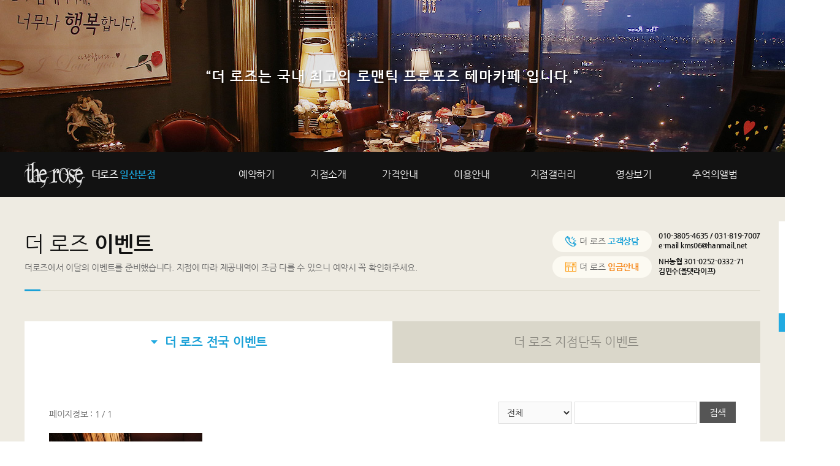

--- FILE ---
content_type: text/html; charset=UTF-8
request_url: https://the-rose.co.kr/branch/event.php?user_id=ilsan
body_size: 17479
content:
<!DOCTYPE html>
<html lang="ko">
<head>
	<meta charset="utf-8">
	<meta http-equiv="X-UA-Compatible" content="IE=Edge">
	<meta name="format-detection" content="telephone=no">
	<meta name="viewport" id="viewport" content="width=1280px">
	<title>더로즈 - 프로포즈 이벤트</title>
	<meta name="subject" content="더로즈 - 프로포즈 이벤트">
	<meta name="description" content="더로즈는 국내 최초로 오피스를 테마로 만든 이벤트 프로포즈 카페입니다.">
	<meta name="keywords" content="더로즈,프로포즈,이벤트">

	<meta property="og:type" content="website">
	<meta property="og:title" content="더로즈 - 프로포즈 이벤트">
	<meta property="og:description" content="더로즈는 국내 최초로 오피스를 테마로 만든 이벤트 프로포즈 카페입니다.">
	<meta property="og:image" content="http://the-rose.co.kr/images/sns_link.png">
	<meta property="og:url" content="http://the-rose.co.kr/">
	<meta name="google-site-verification" content="knMbRzFGnKPrIRgHQ_WkDMEHZW2FVOlylvoewXFLFfk"/>

	<link type='text/css' rel='stylesheet' href='//cdn.jsdelivr.net/font-nanum/1.0/nanumbarungothic/nanumbarungothic.css'>
	<link rel="stylesheet" type="text/css" href="/css/style.css">
	<link rel="stylesheet" type="text/css" href="/css/jquery.bxslider.css">
	<link rel="stylesheet" type="text/css" href="/css/owl.carousel.css">
	<style>
	.sub-visual {height:248px; color:#fff; text-align:center; text-shadow:2px 2px 2px rgba(0,0,0,.3); background-position:50% 50%; background-repeat:no-repeat; background-image:url("/uploaded/member/ilsan/S_83a9227f778bf28486ca5369998f99171.jpg");}
	.sub-visual .contain {display:table; height:248px;}
	.sub-visual .cell {display:table-cell; width:100%; height:248px; vertical-align:middle;}
	.sub-visual p {font-size:23px; font-weight:700; line-height:1.4em; letter-spacing:.05em;}
	</style>
	<script type="text/javascript" src="/js/jquery-1.11.1.min.js"></script>
	<script type="text/javascript" src="/js/jquery.easing.1.3.js"></script>
	<script type="text/javascript" src="/js/jquery.bxslider.js"></script>
	<script type="text/javascript" src="/js/owl.carousel.min.js"></script>
	<script type="text/javascript" src="/fancybox/lib/jquery.mousewheel-3.0.6.pack.js"></script>
	<script type="text/javascript" src="/fancybox/source/jquery.fancybox.pack.js?v=2.1.5"></script>
	<link rel="stylesheet" type="text/css" href="/fancybox/source/jquery.fancybox.css?v=2.1.5" media="screen">
	<script type="text/javascript" src="/js/jquery.js"></script>
	<!-- Smartlog -->
	<script type="text/javascript"> 
		var hpt_info={'_account':'UHPT-16111'};
	</script>
	<script language="javascript" src="//a21.smlog.co.kr/smart.js" charset="utf-8"></script>
	<noscript><img src="//a21.smlog.co.kr/smart_bda.php?_account=16111" style="display:none;width:0;height:0;" border="0"/></noscript> 

	<!-- AceCounter Log Gathering Script V.8.0.AMZ2019080601 -->
	<script language='javascript'>
		var _AceGID=(function(){var Inf=['gtp17.acecounter.com','8080','BH2A45124886876','AW','0','NaPm,Ncisy','ALL','0']; var _CI=(!_AceGID)?[]:_AceGID.val;var _N=0;var _T=new Image(0,0);if(_CI.join('.').indexOf(Inf[3])<0){ _T.src ="https://"+ Inf[0] +'/?cookie'; _CI.push(Inf);  _N=_CI.length; } return {o: _N,val:_CI}; })();
		var _AceCounter=(function(){var G=_AceGID;var _sc=document.createElement('script');var _sm=document.getElementsByTagName('script')[0];if(G.o!=0){var _A=G.val[G.o-1];var _G=(_A[0]).substr(0,_A[0].indexOf('.'));var _C=(_A[7]!='0')?(_A[2]):_A[3];var _U=(_A[5]).replace(/\,/g,'_');_sc.src='https:'+'//cr.acecounter.com/Web/AceCounter_'+_C+'.js?gc='+_A[2]+'&py='+_A[4]+'&gd='+_G+'&gp='+_A[1]+'&up='+_U+'&rd='+(new Date().getTime());_sm.parentNode.insertBefore(_sc,_sm);return _sc.src;}})();
	</script>
	<!-- AceCounter Log Gathering Script End -->

</head>
<body id="sub">
<div id="wrapper"><div class="sub-visual">
	<div class="contain">
		<div class="cell">
			<p>“더 로즈는 국내 최고의 로맨틱 프로포즈 테마카페 입니다.”</p>
		</div>
	</div>
</div><div class="branch-menus">
	<div class="contain">
		<h1><a href="/index.php" target="_top"><img src="/images/common/logo2.png" alt="더로즈"></a></h1>
		<p class="branch-name"><a href="/branch/index.php?user_id=ilsan">더로즈 <span class="name">일산본점</span></a></p>
		<ul class="gnb">
						<li class=""><a href="/branch/reservation.php?user_id=ilsan">예약하기</a></li>
						<li class=""><a href="/branch/about.php?user_id=ilsan">지점소개</a></li>
						<li class=""><a href="/branch/price.php?user_id=ilsan">가격안내</a></li>
						<li class=""><a href="/branch/guide.php?user_id=ilsan">이용안내</a></li>
						<li class=""><a href="/branch/gallery.php?user_id=ilsan">지점갤러리</a></li>
						<li class=""><a href="/branch/video.php?user_id=ilsan">영상보기</a></li>
						<li class=""><a href="/branch/album.php?user_id=ilsan">추억의앨범</a></li>
					</ul>
	</div>
</div>
<div id="container">
	<div id="contentArea">
		<div class="sub-title">
			<h2>더 로즈 <strong>이벤트</strong></h2>
			<p>더로즈에서 이달의 이벤트를 준비했습니다. 지점에 따라 제공내역이 조금 다를 수 있으니 예약시 꼭 확인해주세요.</p>
			<div class="contact">
	<dl class="tel">
		<dt><img src="/images/sub/icon_tel2.png" alt=""> 더 로즈 <strong>고객상담</strong></dt>
		<dd>
			010-3805-4635 / 031-819-7007<br>
			e-mail  kms06@hanmail.net		</dd>
	</dl>
	<dl class="bank">
		<dt><img src="/images/sub/icon_bank2.png" alt=""> 더 로즈 <strong>입금안내</strong></dt>
		<dd>
			NH농협 301-0252-0332-71<br>
			김민수(올댓라이프) 		</dd>
	</dl>
</div>		</div>		
		<div class="real-cont">
			<!--// content -->
			<div class="lnb col-2">
	<ul>
		<li class="active"><a href="../branch/event.php?user_id=ilsan"><span class="ico"></span>더 로즈 전국 이벤트</a></li>
		<li class=""><a href="../branch/event2.php?user_id=ilsan"><span class="ico"></span>더 로즈 지점단독 이벤트</a></li>
	</ul>
</div>			<div class="cnt-wrap">
				<style link rel="/css/style.css"></style>
<p>&nbsp;</p><div class="board-search"> 
	<div class="total-page">페이지정보 : 1 / 1</div> 
    <div class="search">
        <form name="form1" method="get" action="/branch/event.php"> 
		<input type="hidden" name="boardid" value="event1">
		<input type="hidden" name="user_id" value="ilsan">
        	<label for="bbsOption" class="hide">검색옵션</label>
                        <select name="sw" class="select" id="bbsOption">
				<option value='a'>전체</option>
				<option value='s'>제목</option>
				<option value='c'>내용</option>
				<option value='n'>작성자</option>
            </select>
            <label for="keyword" class="hide">검색어</label>
        	<input type="text" name="sk" id="keyword" class="input" value="">
			<input type="submit" value="검색" class="btn-pack btn">
        </form>
    </div>
</div>

<div class="gallery-list">
	<ul>
				<li>
			<a href="/branch/event.php?boardid=event1&mode=view&idx=3&sk=&sw=&offset=&user_id=ilsan">
				<div class="thumb"><img src="/uploaded/board/event1/t_169972622afd62bf69a4c28990dddc310.jpg" width="250" height="187" alt=""></div>
				<div class="tit">결제금액 30만원 이상 고객, 티라이트 패키지...</div>
			</a>
		</li>
			</ul>
</div>


<div class="paginate">
    <a class="direction first disabled" href="#"><span>처음페이지</span></a> <strong>1</strong> <a class='direction last disabled' href='#'><span>마지막페이지</span></a></div>
			</div>
			<!-- content //-->
		</div>
		<div class="bottom-banner clearfix">
	<div class="col">
		<div class="bnr bnr1"><!-- 지점별 고객상담 -->
			<h3>더 로즈 <span>고객상담</span></h3>
			<p><big>010-3805-4635 / 031-819-7007</big><br>
			e-mail - kms06@hanmail.net</p>
		</div>
	</div>
	<div class="col">
		<div class="bnr bnr2"><!-- 지점별 입금안내 -->
			<h3>더 로즈 <span>입금안내</span></h3>
			<p><big>NH농협 301-0252-0332-71</big><br>
			김민수(올댓라이프) </p>
		</div>
	</div>
	<div class="col">
		<a href="../branch/price.php?page=gift&user_id=ilsan" class="link1"><!-- 지점별 선물가게 -->
			<img src="../images/sub/bt_icon1.png" alt="">
			더로즈<br>
			<big>선물가게</big>
		</a>
		<a href="../branch/event.php?user_id=ilsan" class="link1"><!-- 지점별 이벤트 -->
			<img src="../images/sub/bt_icon2.png" alt="">
			더 로즈<br>
			<big>이벤트</big>
		</a>
		<a href="../branch/tip.php?user_id=ilsan" class="link1"><!-- 지점별 활용백서 내용은 공통으로 사용 -->
			<img src="../images/sub/bt_icon3.png" alt="">
			이벤트카페<br>
			<big>활용백서</big>
		</a>
	</div>
	<div class="col">
		<a href="javascript:showBranch();" class="link2"><!-- 전체 지점보기 레이어 새창 -->
			<img src="../images/sub/main_icon4.png" alt="">
			더 로즈<br>
			<big>다른지점 보기</big>
		</a>
	</div>
</div>	</div>	
	<div class="quick">
	<ul>
		<li>
			<a href="/branch/pop_sms.php?user_id=ilsan" class="pop_sms">
				<img src="/images/common/quick1.gif" alt="">
				손쉬운<br>
				문자상담
			</a>
		</li>
			</ul>
	<a href="#wrapper" class="scroll-top top"><span>TOP</span></a>
</div></div>

<div class="branch-wrap">
	<div class="contain">
		<h1>더 로즈 <strong>전국 지점 안내</strong></h1>
		<div class="row">
			<!-- 서울지역 -->
			<div class="col">
				<h2><strong>서울</strong>지역</h2>
				<ul>
															<li>
						<div class="label"><div class="cell">한강뷰 리모델링오픈</div></div>						<a href="/yongsan" target="_parent">							<div class="thumb"><img src="/uploaded/member/yongsan/L_92bd9f724a491eb4522a92ec387b3deb0.jpg" width="162" height="122" alt=""></div>
							<div class="info">
								<h3>한강용산점</h3>
								<p>한강대교앞</p>
							</div>
						</a>
					</li>
										<li>
						<div class="label"><div class="cell">40%할인행사</div></div>						<a href="/yacht" target="_parent">							<div class="thumb"><img src="/uploaded/member/yacht/L_be55b85eb1abe0dcbacfb6d69c25665d0.jpg" width="162" height="122" alt=""></div>
							<div class="info">
								<h3>요트이벤트</h3>
								<p>여의도서울마리나</p>
							</div>
						</a>
					</li>
									</ul>
			</div>
			<div class="col">
				<h2><strong>인천,경기</strong>지역</h2>
				<ul>					
															<li>
						<div class="label"><div class="cell">호수공원뷰</div></div>						<a href="/ilsan" target="_parent">							<div class="thumb"><img src="/uploaded/member/ilsan/L_646bad2085b34fbb992ce0590aa032a10.jpg" width="162" height="122" alt=""></div>
							<div class="info">
								<h3>일산본점</h3>
								<p>호수공원앞</p>
							</div>
						</a>
					</li>
										<li>
												<a href="/suwon" target="_parent">							<div class="thumb"><img src="/uploaded/member/suwon/L_1953908664c1cea42864ed8162fc9fdf0.jpg" width="162" height="122" alt=""></div>
							<div class="info">
								<h3>수원점</h3>
								<p>나혜석 거리</p>
							</div>
						</a>
					</li>
										<li>
												<a href="/inchon1" target="_parent">							<div class="thumb"><img src="/uploaded/member/inchon1/L_45c41adbccff04897fd644b05f40fea50.jpg" width="162" height="122" alt=""></div>
							<div class="info">
								<h3>인천부평점</h3>
								<p>부평역 문화의거리</p>
							</div>
						</a>
					</li>
									</ul>
			</div>
			<div class="col">
				<h2><strong>충청, 호남, 부산, 영남</strong>지역</h2>
				<ul>
															<li>
												<a href="/gwangju" target="_parent">							<div class="thumb"><img src="/uploaded/member/gwangju/L_6f2c964649058c0ce78360853fa25c190.jpg" width="162" height="122" alt=""></div>
							<div class="info">
								<h3>광주점</h3>
								<p>상무지구 시청앞</p>
							</div>
						</a>
					</li>
										<li>
						<div class="label"><div class="cell">마술쇼&버블쇼</div></div>						<a href="/magic" target="_parent">							<div class="thumb"><img src="/uploaded/member/magic/L_207831719eaa67726b6ac80047aa43fa0.jpg" width="162" height="122" alt=""></div>
							<div class="info">
								<h3>결혼식행사</h3>
								<p>토털공연행사전문</p>
							</div>
						</a>
					</li>
									</ul>
			</div>
			<!-- end -->
		</div>
		<a href="/" class="side">
			<img src="/images/sub/icon_serv.png" alt="">
			더로즈<br>
			출장장식<br>
			서비스
		</a>
		<a href="javascript:hideBranch();" class="close"><img src="/images/sub/close.png" alt="닫기"></a>
	</div>	
</div>
	<!--// footer -->
	<div id="footer">
		<h2 class="hide">하단영역</h2>
		<div class="foot-links">
			<div class="contain">
				<div class="notice">
					<h3>더 로즈 공지사항</h3>
					<p>					<a href="/branch/notice.php?boardid=notice&mode=view&idx=36&user_id=ilsan">영업장 시설 손괴에 대한 안내사항.</a>
					</p>
				</div>
				<div class="links">
					<ul>
						<li><a href="/branch/overview.php?user_id=ilsan">더 로즈 소개</a></li>
						<li><a href="/branch/franchise.php?user_id=ilsan">더 로즈 가맹안내</a></li>
						<li><a href="/branch/media.php?user_id=ilsan">매스컴 속 더로즈</a></li>
						<li><a href="/branch/sitemap.php?user_id=ilsan">사이트맵</a></li><!-- 해당 지점의 사이트맵으로 이동 -->
						<li><a href="/sub/pop_privacy.html" class="pop_privacy white">개인정보취급방침</a></li>
						<li><a href="/sub/pop_email.html" class="pop_email white">이메일 무단수집금지</a></li>
						<li class="last"><a href="http://m.the-rose.co.kr/" target="_parent" class="bt-ver">모바일 버전</a></li>
					</ul>
				</div>
			</div>
		</div>
		<div class="foot-info">
			<div class="contain">
				<div class="f-logo"><img src="/images/common/f_logo.png" alt="더로즈"></div>
				<div class="comp-info">
					<address>
						상호 : 올댓라이프 | 대표자: 김민수 | 주소: 경기 고양시 일산동구 장항동 751-1 삼성라끄빌 1236호<br>
						사업자번호: 111-66-00117 | E-mail : kms06@hanmail.net | <strong class="tel">대표번호: 031-819-7007</strong> (광고대행사 전화사절)<br>
						COPYRIGHTS &copy; 2005-2026 THE ROSE CO. LTD., ALL RIGHT RESERVED.
					</address>
				</div>
			</div>
		</div>	
	</div>
	<!-- footer //-->
</div>

<!--AceCounter-Plus Log Gathering for AceTag Manager V.9.2.20170103-->
<script type="text/javascript">
var _AceTM = (function (_j, _s, _b, _o, _y) {
	var _uf='undefined',_pmt='',_lt=location;var _ap = String(typeof(_y.appid) != _uf ? _y.appid():(isNaN(window.name))?0:window.name);var _ai=(_ap.length!=6)?(_j!=0?_j:0):_ap;if(typeof(_y.em)==_uf&&_ai!=0){var _sc=document.createElement('script');var _sm=document.getElementsByTagName('script')[0];
	var _cn={tid:_ai+_s,hsn:_lt.hostname,hrf:(document.referrer.split('/')[2]),dvp:(typeof(window.orientation)!=_uf?(_ap!=0?2:1):0),tgp:'',tn1:_y.uWorth,tn2:0,tn3:0,tw1:'',tw2:'',tw3:'',tw4:'',tw5:'',tw6:'',tw7:_y.pSearch};_cn.hrf=(_cn.hsn!=_cn.hrf)?_cn.hrf:'in';for(var _aix in _y){var _ns=(_y[_aix])||{};
	if(typeof(_ns)!='function'){_cn.tgp=String(_aix).length>=3?_aix:'';_cn.tn2=_ns.pPrice;_cn.tn3=_ns.bTotalPrice;_cn.tw1=_ns.bOrderNo;_cn.tw2=_ns.pCode;_cn.tw3=_ns.pName;_cn.tw4=_ns.pImageURl;_cn.tw5=_ns.pCategory;_cn.tw6=_ns.pLink;break;};};_cn.rnd=(new Date().getTime());for(var _alx in _cn){
	var _ct=String(_cn[_alx]).substring(0,128);_pmt+=(_alx+"="+encodeURIComponent((_ct!=_uf)?_ct:'')+"&");};_y.acid=_ai;_y.atid=_cn.tid;_y.em=_cn.rnd;_sc.src=((_lt.protocol.indexOf('http')==0?_lt.protocol:'http:')+'//'+_b+'/'+_o)+'?'+_pmt+'py=0';_sm.parentNode.insertBefore(_sc,_sm);};return _y;
})(149624,'BU-10-A', 'atm.acecounter.com','ac'+'.js',window._AceTM||{});
</script>
<!--AceCounter-Plus Log Gathering for AceTag Manager End -->

<!-- AceCounter Log Gathering Script V.8.0.2019080601 -->
<script language='javascript'>
	var _AceGID=(function(){var Inf=['gtp4.acecounter.com','8080','AH3A44217880683','AW','0','NaPm,Ncisy','ALL','0']; var _CI=(!_AceGID)?[]:_AceGID.val;var _N=0;var _T=new Image(0,0);if(_CI.join('.').indexOf(Inf[3])<0){ _T.src =( location.protocol=="https:"?"https://"+Inf[0]:"http://"+Inf[0]+":"+Inf[1]) +'/?cookie'; _CI.push(Inf);  _N=_CI.length; } return {o: _N,val:_CI}; })();
	var _AceCounter=(function(){var G=_AceGID;var _sc=document.createElement('script');var _sm=document.getElementsByTagName('script')[0];if(G.o!=0){var _A=G.val[G.o-1];var _G=(_A[0]).substr(0,_A[0].indexOf('.'));var _C=(_A[7]!='0')?(_A[2]):_A[3];var _U=(_A[5]).replace(/\,/g,'_');_sc.src=(location.protocol.indexOf('http')==0?location.protocol:'http:')+'//cr.acecounter.com/Web/AceCounter_'+_C+'.js?gc='+_A[2]+'&py='+_A[4]+'&gd='+_G+'&gp='+_A[1]+'&up='+_U+'&rd='+(new Date().getTime());_sm.parentNode.insertBefore(_sc,_sm);return _sc.src;}})();
</script>
<noscript><img src='http://gtp4.acecounter.com:8080/?uid=AH3A44217880683&je=n&' border='0' width='0' height='0' alt=''></noscript>
<!-- AceCounter Log Gathering Script End -->

</body>
</html>

--- FILE ---
content_type: text/css
request_url: https://the-rose.co.kr/css/layout.css
body_size: 10181
content:
@charset "utf-8";
/* layout.css는 전체적인 레이아웃 스타일을 정의합니다. */

#skipToContent a {z-index:100000;position:absolute;top:0;left:0;width:1px;height:1px;font-size:0;line-height:0;overflow:hidden}
#skipToContent a:focus, 
#skipToContent a:active {width:200px;height:50px;background:#21272e;color:#fff;font-size:14px;font-weight:bold;text-align:center;text-decoration:none;line-height:50px}

.contain {*zoom:1; width:1200px; margin:0 auto;}
.contain:after {content:" "; display:block; clear:both;}

#container {position:relative;}

/* main */
.main-branch {padding:0 0 60px; background:#c3bcb4 url("../images/main/main_bg.jpg") 50% 0 no-repeat;}
.main-branch .head {*zoom:1; width:1200px; height:107px; margin:0 auto;}
.main-branch .head:after {content:" "; display:block; clear:both;}
.main-branch .head h1 {float:left; margin:25px 25px 0 0;}
.main-branch .head .txt {float:left; margin:44px 0 0 0; color:#333; font-size:12px; line-height:18px;}
.main-branch .head .txt strong {color:#fd6a37;}
.main-branch .head .links {float:right; margin:39px 0 0 0;}
.main-branch .head .links a {float:left; margin-left:23px;}
.main-branch .list {width:1204px; margin:0 auto;}
.main-branch .list ul {*zoom:1; margin:0 0 0 -7px;}
.main-branch .list ul:after {content:" "; display:block; clear:both;}
.main-branch .list ul li {float:left; position:relative; width:166px; height:188px; margin:0 0 10px 7px; text-align:center; overflow:hidden;}
.main-branch .list ul li.type1 {background:#fee6e6;}
.main-branch .list ul li.type2 {background:#fef8e6;}
.main-branch .list ul li.type3 {background:#f0fee6;}
.main-branch .list ul li.type4 {background:#e6f7fe;}
.main-branch .list ul li.type5 {background:#e6e8fe;}
.main-branch .list ul li.type6 {background:#fff;}
.main-branch .list ul li.type6 a {padding:0; height:188px;}
.main-branch .list ul li.type6 .thumb {padding:2px 2px 0; background:#f6f3ee;}
.main-branch .list ul li.type7 {background:#fde18e;}
.main-branch .list ul li.type8 {background:#93dffe;}
.main-branch .list a {display:block; padding:2px; height:184px; text-decoration:none;}
.main-branch .list .info {padding-top:13px;}
.main-branch .list .info h3 {color:#121212; font-size:14px; font-weight:400; line-height:18px; letter-spacing:-.01em;}
.main-branch .list .info p {color:#666; font-size:12px; line-height:18px; letter-spacing:-.01em; padding-top:2px;}
.main-branch .list .label {position:absolute; top:0; left:0; text-align:center; color:#fff; font-size:12px; font-weight:700; line-height:14px; letter-spacing:-.01em; background:#21aae1;}
.main-branch .list .label .cell {display:table-cell; width:56px; height:46px; vertical-align:middle;}
.main-branch .list .label.event {font-weight:800; background:#f6871a;}
.main-branch .list .label.event .cell {height:24px;}

.main-media {height:577px; overflow:hidden; background:url("../images/main/media_bg.jpg") 50% 0 no-repeat;}
.main-media .contain {padding-top:93px;}
.main-media h2 {margin-bottom:57px; text-align:center; color:#fff; font-size:32px; font-weight:400; line-height:45px;}
.main-media ul li {float:left; width:282px; background:#fff; text-align:center;}
.main-media ul li a {display:block; padding:30px 40px 0; height:191px; text-decoration:none;}
.main-media ul li .thumb {margin-bottom:12px;}
.main-media ul li h3 {color:#000; font-size:14px; font-weight:400; line-height:18px; margin-bottom:3px;}
.main-media ul li p {color:#666; font-size:12px; line-height:18px;}
.main-media ul li h3,
.main-media ul li p {height:18px; overflow:hidden; white-space:nowrap; word-break:break-all; text-overflow:ellipsis;}
.main-media .bx-wrapper .bx-controls-direction a {margin-top:-39px; width:78px; height:78px;}
.main-media .bx-wrapper .bx-prev {left:50%; margin-left:-683px; background:url("../images/main/slide_prev.png") 50% 50% no-repeat;}
.main-media .bx-wrapper .bx-next {right:50%; margin-right:-683px; background:url("../images/main/slide_next.png") 50% 50% no-repeat;}

/* sub page */
#sub #container {background:#edebe1 url("../images/sub/sub_bg.jpg") 50% 0 no-repeat;}

/* 서브상단이미지 관리자 업로드용이라 header.php 로 옮김
.sub-visual {height:248px; color:#fff; text-align:center; text-shadow:2px 2px 2px rgba(0,0,0,.3); background-position:50% 50%; background-repeat:no-repeat; background-image:url("../images/sub/sub_top.jpg");}
.sub-visual .contain {display:table; height:248px;}
.sub-visual .cell {display:table-cell; width:100%; height:248px; vertical-align:middle;}
.sub-visual p {font-size:23px; font-weight:700; line-height:1.4em; letter-spacing:.05em;}
*/

#contentArea {padding:55px 0 30px;}
.sub-title {position:relative; width:1200px; height:97px; margin:0 auto 50px; border-bottom:1px solid #dad7ca;}
.sub-title:after {content:"";position:absolute;bottom:-2px;left:0;width:26px;height:3px;background:#1aa1d7;}
.sub-title h2 {margin-bottom:7px; color:#121212; font-size:34px; font-weight:400; line-height:1.3em; letter-spacing:-.01em; vertical-align:top;}
.sub-title p {color:#666; font-size:14px; line-height:18px;}
.sub-title .contact {position:absolute; top:0; right:0;}
.sub-title .contact dl {overflow:hidden; margin-bottom:7px;}
.sub-title .contact dt {float:left; width:162px; height:35px; color:#666; font-size:14px; line-height:35px; text-align:center; background:#fcfaf2; border-radius:20px;}
.sub-title .contact dt img {vertical-align:middle; margin:-.2em 2px 0 0;}
.sub-title .contact dd {margin-left:173px; color:#121212; font-size:12px; font-weight:700; line-height:16px;}
.sub-title .contact .tel dt strong {color:#1aa1d7;}
.sub-title .contact .bank dt strong {color:#f6871a;}
.real-cont {width:1200px; margin:0 auto; min-height:100px; padding-bottom:50px; border-bottom:1px solid #dad7ca;}
.cnt-wrap {padding:40px; background:#fff;}

.lnb {background:#dad7ca;}
.lnb ul {*zoom:1;}
.lnb ul:after {content:" "; display:block; clear:both;}
.lnb ul li {float:left; text-align:center;}
.lnb ul li a {display:block; color:#8a8880; font-size:20px; line-height:68px; text-decoration:none;}
.lnb ul li.active a {background:#fff; color:#1aa1d7; font-weight:700;}
.lnb ul li.active a .ico {display:inline-block; vertical-align:middle; margin:-.2em 10px 0 0; width:15px; height:15px; background:url("../images/sub/arrow_down.png") 50% 50% no-repeat;}
.lnb.col-2 ul li {width:50%}
.lnb.col-3 ul li {width:33.33333333%}

/* banner */
.bottom-banner {width:1200px; margin:0 auto; padding-top:29px;}
.bottom-banner .col {float:left; margin-left:9px;}
.bottom-banner > div:first-child {margin-left:0;}
.bottom-banner .bnr {width:330px; height:135px; padding:29px 26px; color:#fff; box-sizing:border-box;}
.bottom-banner .bnr h3 {padding-left:27px; margin-bottom:12px; font-size:16px; font-weight:400; line-height:1.4em; background-position:0 50%; background-repeat:no-repeat;}
.bottom-banner .bnr h3 span {color:#ffe89a; font-weight:700;}
.bottom-banner .bnr1 {background:#787263;}
.bottom-banner .bnr1 h3 {background-image:url("../images/sub/icon_tel.png");}
.bottom-banner .bnr1 p {font-size:14px; font-weight:700; line-height:24px;}
.bottom-banner .bnr1 p big {font-size:17px;}
.bottom-banner .bnr2 {background:#796d63;}
.bottom-banner .bnr2 h3 {background-image:url("../images/sub/icon_bank.png");}
.bottom-banner .bnr2 p {font-size:12px; font-weight:700; line-height:24px;}
.bottom-banner .bnr2 p big {font-size:16px;}
.bottom-banner .link1 {float:left; display:block; width:114px; height:135px; padding:18px 0 0 0; text-decoration:none; color:#121212; font-size:14px; line-height:22px; background:#fff; text-align:center; box-sizing:border-box;}
.bottom-banner .link1 img {display:block; margin:0 auto 10px;}
.bottom-banner .link1 big {font-size:16px;}
.bottom-banner .link2 {display:block; width:169px; height:135px; padding:18px 0 0 0; text-decoration:none; color:#fff; font-size:14px; line-height:22px; background:#5f6575; text-align:center; box-sizing:border-box;}
.bottom-banner .link2 img {display:block; margin:0 auto 10px;}
.bottom-banner .link2 big {font-size:16px;}

/* quick */
#main .quick {top:109px;}
#sub .quick {top:40px;}
.quick {position:absolute; left:50%; margin-left:630px; width:100px; background:#fff; text-align:center; z-index:100;}
.quick ul {padding:10px 14px;}
.quick ul li {border-top:1px solid #eee;}
.quick ul li:first-child {border-top:0;}
.quick ul li a {display:block; padding:20px 0 17px; color:#000; font-size:14px; line-height:18px; letter-spacing:-.01em; text-decoration:none;}
.quick ul li a img {display:block; margin:0 auto 7px;}
.quick .top {display:block; background:#21aae1; color:#fff; font-size:12px; font-weight:700; line-height:30px; letter-spacing:-.01em; text-decoration:none;}
.quick .top span {display:inline-block; padding-left:11px; background:url("../images/common/top.png") 0 50% no-repeat;}

/* footer */
#footer {clear:both;}
#footer address {font-style:normal;}
.foot-links {background:#3a3a3a; color:#ababab; font-size:14px; line-height:20px;}
.foot-links .contain {padding:30px 0;}
.foot-links .notice {float:left; padding-left:38px; background:url("../images/common/icon_notice.png") 0 50% no-repeat;}
.foot-links .notice h3 {float:left; margin-right:18px; font-size:14px; font-weight:400; line-height:20px;}
.foot-links .notice p {float:left; color:#fff;}
.foot-links .links {float:right;}
.foot-links .links li {float:left; padding-left:27px; background:url("../images/common/f_vline.png") 13px 50% no-repeat;}
.foot-links .links li:first-child {padding-left:0; background:none;}
.foot-links .links a.white {color:#edebe1;}
.foot-links .links li.last {background:none; padding-left:17px;}
.foot-links .links .bt-ver {display:inline-block; vertical-align:middle; margin-top:-8px; margin-bottom:-8px; background:#5a5a5a; color:#fff; padding:8px 20px; text-decoration:none;}
.foot-info {background:#333;}
.foot-info .contain {padding:37px 0;}
.foot-info .f-logo {float:left;}
.foot-info .comp-info {float:right; text-align:right; color:#ababab; font-size:12px; line-height:22px; letter-spacing:-.01em;}
.foot-info .comp-info .tel {color:#1aa1d7;}

--- FILE ---
content_type: text/css
request_url: https://the-rose.co.kr/css/board.css
body_size: 14136
content:
@charset "utf-8";

dl,dt,dd{margin:0;padding:0}
table caption {visibility:hidden; overflow:hidden; width:0; height:0; margin:0; padding:0; font:0/0 Arial;}

/* 카테고리 */
.board-cate {text-align:center; padding:2px 0 4px; margin-bottom:50px; overflow:hidden;}
.board-cate ul {display:inline-block; vertical-align:top;}
.board-cate ul li {display:inline; vertical-align:top;}
.board-cate ul li a {float:left; position:relative; width:184px; height:52px; color:#878787; font-size:18px; letter-spacing:-.01em; line-height:52px; text-decoration:none; border:1px solid #ccc; margin-right:-1px;}
.board-cate ul li.active a {z-index:1; color:#2c2c2c;}
.board-cate ul li.active a:after {content:""; position:absolute; top:-3px; left:-3px; right:-3px; bottom:-3px; border:3px solid #0084cb; box-shadow:0 2px 2px rgba(0,0,0,.15);}

/* 검색 */
.board-search {*zoom:1; max-width:1200px; margin:0 auto 15px;}
.board-search:after {content:" "; display:block; clear:both;}
.board-search .total-page {float:left; margin-top:10px; font-size:14px; line-height:20px; color:#666;}
.board-search .search {float:right;}
.board-search .select {width:120px; background:#fafafa;}
.board-search .input {width:200px;}
.board-search .btn-pack {height:35px !important;padding:0 15px !important;line-height:33px !important;font-size:15px !important;color:#fff;background:#555 !important; border:1px solid #555;}

/* 리스트 */
.board-list {max-width:1200px; margin:0 auto;}
.board-list table {width:100%; border-collapse:collapse; border-spacing:0px; border-top:2px solid #999;}
.board-list table thead th {height:50px; border-bottom:1px solid #dfdfdf; color:#2c2c2c; font-size:16px; font-weight:400; background:#f4f4f4;}
.board-list table tbody td {padding:11px 0; border-bottom:1px solid #dfdfdf; text-align:center; font-size:14px; line-height:22px; color:#2c2c2c;}
.board-list table tbody td.num {color:#666;}
.board-list table tbody td.date,
.board-list table tbody td.hit{color:#999;}
.board-list table tbody td.subject {text-align:left; padding-left:10px;}
.board-list table tbody td img {vertical-align:middle;}
.board-list table tbody td a:hover {color:#f6871a;}
.board-list .label {display:inline-block;zoom:1;*display:inline;color:#fff;background:#333333;font-weight:400;padding:0 10px;font-size:14px;line-height:24px;border-radius:4px;}
.board-list .status {display:inline-block;zoom:1;*display:inline;color:#fff;background:#ababab;font-weight:400;width:46px;height:23px;text-align:center;font-size:14px;line-height:23px;border-radius:4px;}
.board-list .status.on {background:#00accb}
.board-list .comment {color:#ff6000;font-family:Tahoma;font-size:14px;}

.media-list {max-width:1200px; margin:0 auto; overflow:hidden;}
.media-list ul {*zoom:1; margin-right:-3px; padding-bottom:1px;}
.media-list ul:after {content:" "; display:block; clear:both;}
.media-list ul li {float:left; position:relative; width:25%; padding:29px 40px; text-align:center; box-sizing:border-box; margin:0 -1px -1px 0; border:1px solid #e1e1e1;}
.media-list ul li a {display:block; text-decoration:none;}
.media-list ul li .thumb {margin-bottom:12px;}
.media-list ul li .thumb img {width:100%;}
.media-list ul li h3 {color:#000; font-size:14px; font-weight:400; line-height:18px; margin-bottom:5px;}
.media-list ul li p {color:#666; font-size:12px; line-height:18px;}
.media-list ul li h3,
.media-list ul li p {height:18px; overflow:hidden; white-space:nowrap; word-break:break-all; text-overflow:ellipsis;}
.media-list .none {float:none; width:100%; margin:0; padding:70px 0; text-align:center; color:#999; border:0;}

.gallery-list {max-width:1200px; margin:0 auto -20px; overflow:hidden;}
.gallery-list ul {*zoom:1; margin:0 -20px;}
.gallery-list ul:after {content:" "; display:block; clear:both;}
.gallery-list ul li {float:left; width:25%; padding:0 20px; margin-bottom:35px; text-align:center; box-sizing:border-box;}
.gallery-list ul li:nth-child(4n+1) {clear:left;}
.gallery-list ul li a {display:block; text-decoration:none;}
.gallery-list ul li a:hover .thumb:after {content:" "; position:absolute; top:0; right:0; bottom:0; left:0; border:3px solid #fda323;}
.gallery-list ul li a:hover .tit {color:#f6871a;}
.gallery-list .thumb {position:relative; margin-bottom:11px;}
.gallery-list .thumb img {width:100%;}
.gallery-list .tit {color:#000; font-size:14px; line-height:1.4em;}
.gallery-list .none {float:none; width:100%; margin:0; padding:70px 0; text-align:center; color:#999;}

.album-list {max-width:1200px; margin:0 auto -20px; overflow:hidden;}
.album-list ul {*zoom:1; margin:0 -9px;}
.album-list ul:after {content:" "; display:block; clear:both;}
.album-list ul li {float:left; width:20%; padding:0 9px; margin-bottom:35px; text-align:center; box-sizing:border-box;}
.album-list ul li:nth-child(5n+1) {clear:left;}
.album-list ul li a {display:block; text-decoration:none;}
.album-list ul li a:hover .thumb:after {content:" "; position:absolute; top:0; right:0; bottom:0; left:0; border:3px solid #fda323;}
.album-list ul li a:hover .tit {color:#f6871a;}
.album-list .thumb {position:relative; margin-bottom:11px;}
.album-list .thumb img {width:100%;}
.album-list .tit {color:#000; font-size:14px; line-height:1.4em;}
.album-list .none {float:none; width:100%; margin:0; padding:70px 0; text-align:center; color:#999;}

/* 글작성 */
.board-write {max-width:1200px; border-top:2px solid #999; border-bottom:1px solid #dfdfdf; padding:5px 0; margin:0 auto;}
.board-write .group {position:relative; padding:9px 0 9px 110px; font-size:14px; line-height:32px; border-top:1px solid #dfdfdf; overflow:hidden;}
.board-write .group.first {border-top:0;}
.board-write .group.content {padding-left:0;}
.board-write .group img {vertical-align:middle;}
.board-write .title {position:absolute; left:8px; top:9px; width:95px; font-size:15px; font-weight:700; color:#2c2c2c;}
.board-write .files_table {width:100%; border-collapse:collapse; border-spacing:0px;}
.board-write .files_table td {padding:0 0 5px 0;}
.board-write .files_table input[type=file]{margin-right:10px;}

/* 상세보기 */
.board-view {max-width:1200px; margin:0 auto;}
.board-view .head {border-top:2px solid #999;}
.board-view .head .tit {color:#2c2c2c; font-size:16px; font-weight:700; line-height:1.3em; padding:16px 15px; background:#f4f4f4; border-bottom:1px solid #dfdfdf;}
.board-view .head .info {*zoom:1; padding:13px 15px; color:#767676; font-size:15px; line-height:normal; border-bottom:1px solid #dfdfdf;}
.board-view .head .info:after {content:" "; display:block; clear:both;}
.board-view .head .info .name {float:left;}
.board-view .head .info .date {float:left; border-left:1px solid #dedede; padding-left:10px; margin-left:10px;}
.board-view .head .info .hit {float:right;}
.board-view .head .info .hit strong {margin-right:5px;}
.board-view .head .info strong {color:#333; font-weight:400;}
.board-view .head .files {position:relative; text-align:right; padding:10px 0 0; font-size:14px;}
.board-view .head .files > a {text-decoration:none;}
.board-view .head .files img {vertical-align:middle; margin:-.2em 0 0 0;}
.board-view .head .files .ico-down {vertical-align:middle; margin-left:4px;}
.board-view .head .files .num {color:#ff4e00;}
.board-view .head .files .fileLayer {display:none; position:absolute; top:37px; right:0; text-align:left; font-size:12px; line-height:24px; border:1px solid #f0f0f0; background:#f7f7f7; padding:9px 29px 9px 11px; z-index:5;}
.board-view .head .files .fileLayer a {display:block; text-decoration:none;}
.board-view .head .files .fileLayer .divClose {position:absolute; display:inline-block; top:5px; right:5px; line-height:0;}
.board-view .body {padding:20px 15px 40px; border-bottom:1px solid #ccc;}
.board-view .body img {width:auto !important; height:auto !important; max-width:100%;}

/* 이전글,다음글 */
.prev_next {max-width:1200px; margin:0 auto; padding:3px 0; color:#666; font-size:15px; border-top:1px solid #dfdfdf; border-bottom:1px solid #dfdfdf;}
.prev_next dl {width:100%; padding:10px 0 10px 0; overflow:hidden; clear:both;}
.prev_next dt {float:left; color:#2c2c2c; padding:0 20px 0 10px; margin-right:20px;}
.prev_next dd {margin-left:120px;}
.prev_next .prev {border-bottom:1px solid #dfdfdf;}
.prev_next .prev dt {background: url('/images/bbs/arrow_up.gif') 100% 50% no-repeat;}
.prev_next .next dt {background: url('/images/bbs/arrow_down.gif') 100% 50% no-repeat;}

/* 버튼 */
.buttons {*zoom:1; max-width:1200px; margin:20px auto;}
.buttons:after {content:" "; display:block; clear:both;}
.buttons .cen {text-align:center;}
.buttons .cen .btn-pack {margin:0 2px;}
.buttons .fr {float:right;}
.buttons .fl {float:left;}
.buttons a {text-decoration:none;}
.buttons a,.buttons input {vertical-align:top;}
.buttons .btn-pack {border-radius:30px;}

.btn-pack {display:inline-block;overflow:visible;position:relative;margin:0;padding:0 10px;background:#fff;color:#666;border:1px solid #686868;text-align:center;text-decoration:none !important;vertical-align:top;white-space:nowrap;cursor:pointer;outline:0;box-sizing: border-box; -webkit-box-sizing: border-box; -moz-box-sizing: border-box;}
.btn-pack.focus {background:#21aae1; border:1px solid #21aae1; color:#fff;}
.btn-pack.dark {background:#666666; border:1px solid #666666; color:#fff;}
.btn-pack.medium {height:36px;padding:0 18px;line-height:34px;font-size:14px;font-weight:400;}
.btn-pack.large {height:43px;padding:0 23px;line-height:41px;font-size:14px;font-weight:400;}
.btn-pack.xlarge {height:50px;padding:0 30px;line-height:43px;font-size:18px;font-weight:700;}
.btn-pack.small {height:30px;padding:0 10px;line-height:28px;font-size:14px;}
.btn-pack.comment {width:110px; height:62px;padding:0;line-height:60px;font-size:18px;font-weight:400;}
.btn-pack.round {border-radius:30px;}
.btn-pack.submit {color:#2c2c2c;border-color:#333;}

/* 페이지목록 */
.paginate {margin:29px 0;text-align:center;line-height:normal; }
.paginate a,  
.paginate strong{display:inline-block;zoom:1;*display:inline;position:relative;width:35px;height:35px;margin:0 -3px;padding:0;font-size:16px;line-height:35px;color:#666;text-decoration:none;vertical-align:middle;-webkit-box-sizing:border-box;-moz-box-sizing:border-box;box-sizing:border-box;}
.paginate strong{color:#2c2c2c;}  
.paginate a:hover {color:#179ccd}
.paginate a.direction{padding:0;margin:0 -1px 0 0;border:1px solid #ccc;background-color:#fff;background-position:50% 50%;background-repeat:no-repeat;}
.paginate a.direction span {font-size:0;line-height:0;text-indent:-999px;}
.paginate a.direction.first {background-image:url("/images/bbs/btn_first.png");}
.paginate a.direction.prev {background-image:url("/images/bbs/btn_prev.png"); margin-right:14px;}
.paginate a.direction.next {background-image:url("/images/bbs/btn_next.png"); margin-left:14px;}
.paginate a.direction.last {background-image:url("/images/bbs/btn_last.png");}
.paginate a.direction.disabled {display:none;}

/* 코멘트 */
.comment-area {max-width:1160px; margin:20px auto 0; padding:20px; background:#f7f7f7;}
.comment-list li {position:relative; padding:10px; border-bottom:1px dotted #d8d8d8;}
.comment-list li .info .name {font-size:14px; font-weight:700; color:#333;}
.comment-list li .info .date {font-size:12px; font-family:Tahoma; color:#767676; margin:0 4px;}
.comment-list li .txt {color:#555; font-size:14px; line-height:18px; padding:4px 0 0 0;}
.comment-list li .controll {position:absolute; top:10px; right:10px; font-size:13px; color:#dddddd;}
.comment-list li .controll a {color:#767676; margin:0 4px;}
.comment-write .write {position:relative; height:70px; padding:0 120px 0 0;}
.comment-write .write textarea {width:99%; height:62px; background:#fff; border:1px solid #d8d8d8; overflow-y:auto;}
.comment-write .btn {position:absolute; top:0; right:0;}

/* 비밀번호 */
.board-password {width:460px; text-align:center; margin:0 auto; background:#fff url('/images/bbs/notice.png') 50% 22px no-repeat; padding:90px 10px 40px; border:1px solid #ddd;}
.board-password dl dt {color:#333; font-size:16px; font-weight:500; padding-bottom:20px;}
.board-password dl dd label {color:#666; font-size:15px; margin-right:10px;}

/* 문의 */
.mailform .top-txt {color:#121212; font-size:12px; line-height:18px; margin-bottom:5px;}
.mailform .top-txt span {color:#f6871a;}
.mailform table {width:100%; border-collapse:collapse; border-spacing:0px; border-top:2px solid #999;}
.mailform table tbody th {padding:9px 15px 9px 25px; height:35px; text-align:left; background:#f0f0f0; color:#2c2c2c; font-size:16px; font-weight:400; line-height:1.4em; border-bottom:1px solid #dfdfdf;}
.mailform table tbody td {padding:9px 18px; color:#666; font-size:14px; line-height:1.4em; border-bottom:1px solid #dfdfdf; border-left:1px solid #dfdfdf;}
.mailform img {vertical-align:middle;}
.mailform .txt {margin-left:6px; color:#999;}
.mailform .radio li {padding:9px 0; color:#2c2c2c; letter-spacing:0;}
.mailform .radio.type1 li {display:inline-block; vertical-align:top; width:150px;}
.form-agree {position:relative; margin-top:20px;}
.form-agree .btn {position:absolute; top:0; right:0; font-size:14px;}
.form-agree dt {margin-bottom:7px; color:#2c2c2c; font-size:15px; line-height:1.3em;}
.form-agree dd {padding:0 0 5px 0; font-size:14px;}
.form-agree .scroll_box {height:80px; border:1px solid #d8d8d8; font-size:13px; line-height:18px; background:#f7f7f7; color:#777; padding:10px; overflow:auto;}

/* SMS 상담 */
.pop-wrap .head {height:60px; padding:0 30px; background:#1aa1d7;}
.pop-wrap .head h1 {color:#eee; font-size:20px; line-height:60px;}
.pop-wrap .content {padding:30px;}
.pop-wrap .buttons {margin-bottom:0;}

/*  youtube responsive */
.video-container {
    position: relative;
    padding-bottom: 56.25%;
	height: 0; overflow: hidden;
}

.video-container iframe,
.video-container object,
.video-container embed {
    position: absolute;
    top: 0;
    left: 0;
    width: 100%;
    height: 100%;
}

--- FILE ---
content_type: text/css
request_url: https://the-rose.co.kr/css/doc.css
body_size: 23989
content:
@charset "utf-8";
/* doc.css는 디자인페이지 스타일을 정의합니다. */

/* 지점 메인 이미지 슬라이드 */
.branch-home {position:relative; width:100%; min-width:1200px; height:533px; background:#edebe1; overflow:hidden;}
.branch-home .inner {position:absolute; top:0; left:50%; margin-left:-1050px; width:2100px; height:533px;}
.branch-home .items {position:absolute; top:0; left:0; width:100%; height:533px;}
.branch-home .item {position:absolute; top:0; left:0; width:100%; height:533px; background-position:50% 50%; background-repeat:no-repeat; background-size:100% auto; transition:all 0.6s;}
.branch-home .owl-item {position:relative; height:533px; -ms-filter:alpha(opacity=42); opacity:.42;}
.branch-home .owl-item.active.center {-ms-filter:alpha(opacity=100); opacity:1;}
.branch-home .owl-item.active.center .item {width:130%; left:-15%; right:-15%; background-size:cover; z-index:100;}
.branch-home .owl-nav {position:absolute; bottom:70px; right:50%; margin-right:-600px; width:175px; height:44px; z-index: 100;}
.branch-home .owl-next, 
.branch-home .owl-prev {position:absolute; top:0; display: block; width:58px; height:44px; background-position:50% 50%; background-repeat:no-repeat; cursor:pointer; overflow:hidden; text-indent:-999em; cursor:pointer; -ms-filter:alpha(opacity=60); opacity:.6; transition:all 0.2s;}
.branch-home .owl-next {right:0; background-image:url("../images/sub/slide_next.png");}
.branch-home .owl-prev {left:0; background-image:url("../images/sub/slide_prev.png");}
.branch-home .owl-next:hover,
.branch-home .owl-prev:hover {-ms-filter:alpha(opacity=100); opacity:1;}
.branch-home .owl-dots {position:absolute; left:50%; margin-left:-600px; bottom:71px; text-align:left; height:10px; z-index:100;}
.branch-home .owl-dots .owl-dot {float:left; margin-right:10px; cursor:pointer;}
.branch-home .owl-dots .owl-dot span {float:left; border-radius:5px; width:10px; height:10px; border:2px solid #fff; box-sizing:border-box; transition:all 0.25s;}
.branch-home .owl-dots .owl-dot.active span {width:25px; background:#fff;}

/* 지점 메뉴바 */
.branch-menus {height:73px; background:#121212; overflow:hidden;}
.branch-menus a {text-decoration:none;}
.branch-menus h1 {float:left; margin:16px 0 0 0;}
.branch-menus .branch-name {float:left; padding:0 10px; font-size:16px; font-weight:700; color:#eee; line-height:73px; letter-spacing:-.04em;}
.branch-menus .branch-name .name {color:#1aa1d7;}
.branch-menus .gnb {float:right; display:table; width:880px; height:73px;}
.branch-menus .gnb li {display:table-cell; height:100%; text-align:center;}
.branch-menus .gnb li a {display:block; position:relative; color:#fff; font-size:16px; line-height:73px;}
.branch-menus .gnb li a:hover {color:#e0b72d;}
.branch-menus .gnb li.active a {color:#e0b72d; font-weight:700;}
.branch-menus .gnb li.active a:after {content:" "; position:absolute; bottom:0; left:0; right:0; height:3px; background:#e0b72d;}

/* 지점 메인 컨텐츠 */
.branch-main {padding:40px 0 100px;}
.branch-main .row1 {margin-bottom:4px;}
.branch-main .row1 .left {float:left; width:330px;}
.branch-main .row1 .center {float:left; width:532px; margin-left:4px;}
.branch-main .row1 .right {float:right; width:330px;}
.branch-main .row2 .col {float:left; margin-left:4px;}
.branch-main .row2 > div:first-child {margin-left:0;}

.branch-main .bnr {height:135px; padding:29px 26px; color:#fff; box-sizing:border-box;}
.branch-main .bnr h3 {padding-left:27px; margin-bottom:12px; font-size:16px; font-weight:400; line-height:1.4em; background-position:0 50%; background-repeat:no-repeat;}
.branch-main .bnr h3 span {color:#ffe89a; font-weight:700;}
.branch-main .bnr1 {background:#787263; margin-bottom:4px;}
.branch-main .bnr1 h3 {background-image:url("../images/sub/icon_tel.png");}
.branch-main .bnr1 p {font-size:14px; font-weight:700; line-height:24px;}
.branch-main .bnr1 p big {font-size:17px;}
.branch-main .bnr2 {background:#796d63;}
.branch-main .bnr2 h3 {background-image:url("../images/sub/icon_bank.png");}
.branch-main .bnr2 p {font-size:12px; font-weight:700; line-height:24px;}
.branch-main .bnr2 p big {font-size:16px;}

.branch-main .event {position:relative; padding:29px; height:274px; background:#fff; box-sizing:border-box; overflow:hidden;}
.branch-main .event .tab {*zoom:1; margin-bottom:26px; border-bottom:1px solid #999;}
.branch-main .event .tab:after {content:" "; display:block; clear:both;}
.branch-main .event .tab li {float:left; position:relative; background:#f4f4f4; border:1px solid #dfdfdd; border-bottom:1px solid #999; margin-bottom:-1px; margin-right:-1px;}
.branch-main .event .tab li a {display:block; padding:0 20px; text-decoration:none; text-align:center; color:#999; font-size:14px; line-height:37px;}
.branch-main .event .tab li img {vertical-align:middle; margin:-.2em 0 0 4px;}
.branch-main .event .tab li.active {background:#fff; border:1px solid #000; border-bottom:1px solid #fff; z-index:2;}
.branch-main .event .tab li.active a {color:#121212;}
.branch-main .event .tab li.active a span {color:#f6871a;}
.branch-main .event .content {visibility:hidden; position:absolute; top:-999em; left:29px; width:472px; height:150px;}
.branch-main .event .content.active {visibility:visible; top:95px;}
.branch-main .event .content .thumb {float:left; width:210px;}
.branch-main .event .content .info {margin-left:220px; padding-top:3px;}
.branch-main .event .content .info h3 {margin-bottom:15px; color:#121212; font-size:18px; font-weight:400; line-height:1.4em;}
.branch-main .event .content .info p {margin-bottom:10px; color:#999; font-size:13px; line-height:1.6em;}
.branch-main .event .content .info .more {color:#f6871a; font-size:14px; font-weight:700; text-decoration:underline;}
.branch-main .event .bx-wrapper .bx-pager {bottom:auto; left:auto; top:-66px; right:0; width:80px; text-align:right;}
.branch-main .event .bx-wrapper .bx-pager.bx-default-pager a {width:9px; height:9px; background:#ccc; margin:0 0 0 9px;}
.branch-main .event .bx-wrapper .bx-pager.bx-default-pager a.active {background:#f6871a;}

.branch-main .gift {position:relative; padding:26px 29px; height:274px; background:#fff; box-sizing:border-box; overflow:hidden;}
.branch-main .gift h3 {margin-bottom:23px; color:#121212; font-size:16px; font-weight:400; line-height:1.4em; background-position:0 50%; background-repeat:no-repeat;}
.branch-main .gift h3 span {color:#1aa1d7; font-weight:700;}
.branch-main .gift .more {position:absolute; top:28px; right:29px; color:#666; font-size:12px; line-height:18px; text-decoration:underline;}
.branch-main .gift ul li {text-align:center; color:#666; font-size:14px; line-height:1.4em;}
.branch-main .gift ul li img {margin:0 auto 18px;}
.branch-main .gift ul li a {display:block; text-decoration:none;}
.branch-main .gift .bx-wrapper .bx-controls-direction a {top:48px; margin-top:0; width:21px; height:38px; z-index:50;}
.branch-main .gift .bx-wrapper .bx-prev {left:-2px; background:url("../images/sub/slide2_prev.png") 0 0 no-repeat;}
.branch-main .gift .bx-wrapper .bx-next {right:-2px; background:url("../images/sub/slide2_next.png") 0 0 no-repeat;}

.branch-main .link1 {display:block; width:196px; height:158px; padding:29px 0 0 0; text-decoration:none; color:#121212; font-size:14px; line-height:22px; background:#fff; text-align:center; box-sizing:border-box;}
.branch-main .link1 img {display:block; margin:0 auto 10px;}
.branch-main .link1 big {font-size:16px;}

.branch-main .link2 {display:block; width:197px; height:158px; padding:29px 0 0 0; text-decoration:none; color:#fff; font-size:14px; line-height:22px; background:#5f6575; text-align:center; box-sizing:border-box;}
.branch-main .link2 img {display:block; margin:0 auto 10px;}
.branch-main .link2 big {font-size:16px;}

.branch-main .link3 {display:block; position:relative; width:398px; height:158px; padding:26px 0 0 153px; text-decoration:none; color:#fff; font-size:14px; line-height:20px; background:#5a6b74; box-sizing:border-box;}
.branch-main .link3 img {position:absolute; top:30px; left:30px;}
.branch-main .link3 dt {font-size:16px; margin-bottom:8px;}
.branch-main .link3 dd {margin-bottom:16px;}
.branch-main .link3 .more {color:#ffe89a; font-weight:700; text-decoration:underline;}

/* 더 로즈 다른지점 보기 */
.branch-wrap {display:none; position:fixed; top:0; left:0; width:100%; height:100%; background:url("../images/sub/overlay.png"); overflow:auto; z-index:2000;}
.branch-wrap .contain {position:relative; width:1222px; height:100%;}
.branch-wrap h1 {position:absolute; top:20px; left:11px; color:#d5b674; font-size:26px; font-weight:400; line-height:1.3em;}
.branch-wrap .row {display:table; width:100%; height:100%;}
.branch-wrap .row > div:first-child {width:520px; border-left:1px solid rgba(255,255,255,.09);}
.branch-wrap .row > div:nth-child(2n),
.branch-wrap .row > div:nth-child(3n) {width:351px;}
.branch-wrap .col {display:table-cell; padding:86px 10px 0; border-right:1px solid rgba(255,255,255,.09); box-sizing:border-box;}
.branch-wrap .col h2 {margin-bottom:13px; color:#eee; font-size:20px; font-weight:400; line-height:1.3em;}
.branch-wrap .col ul {*zoom:1; margin:0 0 0 -6px;}
.branch-wrap .col ul:after {content:" "; display:block; clear:both;}
.branch-wrap .col ul li {float:left; position:relative; width:162px; height:186px; background:#fff; margin:0 0 14px 6px; text-align:center; overflow:hidden;}
.branch-wrap .col ul li a {display:block; text-decoration:none;}
.branch-wrap .col ul li .info {padding-top:13px;}
.branch-wrap .col ul li .info h3 {color:#121212; font-size:14px; font-weight:400; line-height:18px; letter-spacing:-.01em;}
.branch-wrap .col ul li .info p {color:#666; font-size:12px; line-height:18px; letter-spacing:-.01em; padding-top:2px;}
.branch-wrap .col ul li .label {position:absolute; top:0; left:0; text-align:center; color:#fff; font-size:12px; font-weight:700; line-height:14px; letter-spacing:-.01em; background:#21aae1;}
.branch-wrap .col ul li .label .cell {display:table-cell; width:56px; height:46px; vertical-align:middle;}
.branch-wrap .side {position:absolute; top:125px; right:-114px; display:block; width:100px; padding:30px 0 27px; color:#121212; font-size:14px; line-height:18px; background:#f2f0e8; text-align:center; text-decoration:none;}
.branch-wrap .side img {display:block; margin:0 auto 8px}
.branch-wrap .close {position:absolute; top:23px; right:14px;}

/* 개설안내 */
.introduction {overflow:hidden;}
.introduction .top {display:table; width:100%; height:512px; margin-bottom:24px; color:#fff; text-align:center; background:url("../images/sub/intro_bg.jpg") 50% 50% no-repeat;}
.introduction .top .cell {display:table-cell; width:100%; height:100%; vertical-align:middle;}
.introduction .top h3 {font-size:30px; line-height:1.3em; margin-bottom:24px;}
.introduction .top ul {margin-bottom:55px;}
.introduction .top ul li {display:inline-block; vertical-align:top; width:274px;}
.introduction .top ul li img {display:block; margin:0 auto 10px;}
.introduction .top ul li dt {font-size:16px; font-weight:700; line-height:23px; margin-bottom:10px;}
.introduction .top ul li dt {font-size:14px; line-height:20px;}
.introduction .top p {font-size:16px; line-height:30px;}
.introduction .bottom {*zoom:1; margin:0 -4px;}
.introduction .bottom:after {content:" "; display:block; clear:both;}
.introduction .bottom > div:first-child {width:42%;}
.introduction .bottom > div:nth-child(2n) {width:32%;}
.introduction .bottom > div:nth-child(3n) {width:26%;}
.introduction .bottom .col {float:left; padding:0 4px; box-sizing:border-box;}
.introduction .bottom .box {padding:25px 30px; height:180px; color:#696666; font-size:14px; line-height:24px; background:#fff; box-sizing:border-box;}
.introduction .bottom h4 {color:#121212; font-size:20px; font-weight:400; line-height:1.3em; margin-bottom:10px;}
.introduction .bottom .c1 {color:#0f8eae;}
.introduction .bottom .c2 {color:#f6871a;}
.introduction .bottom .c3 {color:#c59e1b;}
.introduction .bottom .item {display:inline-block; width:65px;}

/* 사이트맵 */
.sitemap {overflow:hidden;}
.sitemap ul {*zoom:1; margin:0 -10px;}
.sitemap ul:after {content:" "; display:block; clear:both;}
.sitemap ul li {float:left; width:20%; padding:10px; box-sizing:border-box;}
.sitemap ul li a {display:block; padding:17px 30px; color:#121212; font-size:18px; line-height:26px; background:#fff url("../images/sub/more.png") 90% 50% no-repeat; text-decoration:none;}
.sitemap ul li a:hover {color:#fff; font-weight:700; background-color:#fda323; background-image:url("../images/sub/more_on.png");}

/* 이용안내 */
.guide {color:#666; font-size:14px; line-height:24px;}
.guide .tt {color:#121212; font-size:16px; line-height:26px; margin-bottom:10px;}
.guide .top {padding:0 0 20px 125px; color:#121212; font-size:14px; line-height:24px; background:url("../images/sub/tip_top.gif") 0 5px no-repeat;}
.guide .top big {font-size:20px;}
.guide .top .point {color:#1aa1d7;}
.guide table {width:100%; border-collapse:collapse; border-spacing:0px;}
.guide table th {color:#121212; font-size:32px; font-weight:800; line-height:1.3em; border-top:1px solid #dfdfdf; border-bottom:1px solid #dfdfdf; border-right:1px solid #dfdfdf;}
.guide table td {padding:27px 30px; color:#666; font-size:14px; line-height:24px; border-top:1px solid #dfdfdf; border-bottom:1px solid #dfdfdf;}
.guide table td .point {color:#f6871a;}
.guide .bottom {margin-top:40px; background:url("../images/sub/therose.png") 100% 20px no-repeat;}
.guide .bottom h4 {color:#121212; font-size:20px; font-weight:400; line-height:30px; margin-bottom:10px;}
.guide .bottom .point {color:#1aa1d7;}

/* 예약하기 */
.reser-top {color:#666; font-size:14px; line-height:22px; margin-bottom:20px;}
.reser-top h3 {color:#121212; font-size:20px; font-weight:400; line-height:1.3em; margin-bottom:7px;}
.reser-top .point {color:#1aa1d7;}

.reser-desc {margin-top:20px; color:#666; font-size:14px; line-height:22px; margin-bottom:20px;}
.reser-desc .point {color:#f6871a;}

/* 지점소개 */
.greetings {*zoom:1; margin-bottom:24px; background:#fff url("../images/sub/therose2.jpg") 100% 100% no-repeat}
.greetings:after {content:" "; display:block; clear:both;}
.greetings .img {float:left; width:647px;}
.greetings .img img {width:647px; height:397px;}
.greetings .cnt {margin-left:647px; box-sizing:border-box; padding:35px 38px; color:#666; font-size:14px; line-height:20px;}
.greetings .cnt strong {color:#1aa1d7;}

.location-info {*zoom:1; position:relative; background:#fff; min-height:463px;}
.location-info:after {content:" "; display:block; clear:both;}
.location-info #map {position:absolute; top:0; right:0; width:847px; height:100%;}
.location-info .info {width:353px; box-sizing:border-box; padding:35px 38px; color:#666; font-size:14px; line-height:22px;}
.location-info .info h3 {margin-bottom:8px; color:#2c2c2c; font-size:20px; font-weight:400; line-height:24px;}
.location-info .traffic {*zoom:1; padding-top:20px;}
.location-info .traffic:after {content:" "; display:block; clear:both;}
.location-info .traffic img {float:left;}
.location-info .traffic dl {margin-left:81px; padding-top:3px;}
.location-info .traffic dt {font-weight:700; color:#1aa1d7; margin-bottom:5px;}
.location-info .traffic dd {font-size:12px; line-height:18px;}

/* 영상보기 */
.video-wrap {width:1010px; margin:0 auto;}
.video-txt {margin-top:25px; text-align:center; color:#121212; font-size:18px; line-height:32px;}
.video-txt .point {color:#f6871a;}

/* 가격안내 */
.price-wrap {width:1200px; text-align:center; margin:0 auto 40px;}
.price-wrap .menus {margin-bottom:30px;}
.price-wrap .menus ul {margin:0 -8px;}
.price-wrap .menus ul li {display:inline-block; margin:0 8px; vertical-align:top;}
.price-wrap .menus ul li .tab-link {display:block; position:relative; width:102px; margin:0 auto; text-decoration:none; color:#666; font-size:14px; line-height:18px; letter-spacing:-.01em;}
.price-wrap .menus ul li .txt {display:table; width:102px; height:102px; background:#fff; border-radius:50%;}
.price-wrap .menus ul li .txt span {display:table-cell; width:100%; height:100%; vertical-align:middle;}
.price-wrap .menus ul li .price {margin-top:8px;}
.price-wrap .menus ul li .hit {position:absolute; top:6px; right:-9px; width:36px; height:36px; overflow:hidden; text-indent:-999em; background:url("../images/sub/hit.png") 0 0 no-repeat;}
.price-wrap .menus ul li .on {display:none; position:absolute; top:6px; right:-9px; width:36px; height:36px; overflow:hidden; text-indent:-999em; background:url("../images/sub/check.png") 0 0 no-repeat;}
.price-wrap .menus ul li .tab-link.active .txt {background:#1aa1d7; color:#fff;}
.price-wrap .menus ul li .tab-link.active .price {color:#1aa1d7;}
.price-wrap .menus ul li .tab-link.active .hit {display:none;}
.price-wrap .menus ul li .tab-link.active .on {display:block;}
.price-wrap .options ul li {display:inline-block; margin:0 3px; vertical-align:top;}
.price-wrap .options ul li .tab-link {display:inline-block; width:232px; height:41px; box-sizing:border-box; transition:none; text-decoration:none; background:#fff; color:#666; font-size:14px; line-height:41px; letter-spacing:-.05em; border-radius:30px;}
.price-wrap .options ul li a.tab-link.active {color:#f6871a; line-height:39px; border:1px solid #f6871a;}

.price-content {padding:35px 0; background:#fff;}
.price-content .wrap {width:1200px; margin:0 auto;}
.price-content .desc {margin-top:10px; color:#666; font-size:12px; line-height:16px; letter-spacing:-.03em;}
.price-content .desc li {margin-bottom:4px;}
.price-content #loading {display:none; text-align:center;}

.set-head {position:relative; text-align:center; color:#121212; letter-spacing:-.01em; margin-bottom:30px;}
.set-head .title {position:relative; display:inline-block; vertical-align:top; font-size:16px; line-height:30px;}
.set-head .title h2 {font-size:28px; line-height:36px; vertical-align:top;}
.set-head .title .sale {position:absolute; top:-7px; right:-80px; width:69px; height:69px; padding:15px 0; color:#fff; font-size:14px; line-height:16px; letter-spacing:-.05em; overflow:hidden; box-sizing:border-box; background:url("../images/sub/bubble.png") 0 0 no-repeat;}
.set-head .title .sale strong {font-size:22px; font-weight:800;}
.set-head .price {position:absolute; top:0; right:0; text-align:right; font-size:16px; line-height:30px;}
.set-head .price .num {font-size:18px; line-height:36px;}
.set-head .price span {position:relative; display:inline-block; color:#666; padding:0 3px;}
.set-head .price span:after {content:""; position:absolute; top:50%; left:0; right:0; height:1px; background:#f6871a;}
.set-head .price strong {font-size:30px;}
.set-head .option {position:absolute; top:15px; left:0; text-align:left; font-size:14px; line-height:20px;}
.set-head .option a {color:#f6871a; text-decoration:underline;}

.set-list {border-top:1px solid #eee; text-align:center;}
.set-list .row {*zoom:1; padding:25px 0; border-bottom:1px solid #eee;}
.set-list .row:after {content:" "; display:block; clear:both;}
.set-list .col {float:left; width:20%; padding:0 10px; box-sizing:border-box;}
.set-list .thumb {display:block; margin-bottom:11px;}
.set-list .thumb img {width:180px; height:135px;}
.set-list .tit {color:#121212; font-size:14px; line-height:20px; letter-spacing:-.03em; margin-bottom:3px;}
.set-list .txt {color:#666; font-size:12px; line-height:16px; letter-spacing:-.03em;}
.set-list .txt a {color:#f6871a; text-decoration:underline;}

/* 옵션상품 */
.opt-main {border-top:1px solid #eee; overflow:hidden; margin-bottom:40px;}
.opt-main .row {*zoom:1; margin:0 -10px; padding:25px 0; border-bottom:1px solid #eee;}
.opt-main .row:after {content:" "; display:block; clear:both;}
.opt-main .col {float:left; width:33.33333333%; padding:0 10px; margin-bottom:20px; box-sizing:border-box; overflow:hidden;}
.opt-main .col:nth-child(3n+1) {clear:left;}
.opt-main .item {*zoom:1; margin-bottom:14px;}
.opt-main .item:after {content:" "; display:block; clear:both;}
.opt-main .item .thumb {float:left; width:180px;}
.opt-main .item .thumb img {width:180px; height:135px;}
.opt-main .item .info {margin-left:195px;}
.opt-main .item .info h3 {margin-bottom:3px; color:#121212; font-size:18px; font-weight:400; line-height:1.4em; letter-spacing:-.03em;}
.opt-main .item .info .price {margin-bottom:4px; color:#121212; font-size:22px; line-height:1.4em;}
.opt-main .txt {color:#666; font-size:12px; line-height:16px; letter-spacing:-.02em;}

.opt-list {text-align:center;}
.opt-list .row {*zoom:1; margin:0 -3px;}
.opt-list .row:after {content:" "; display:block; clear:both;}
.opt-list .col {float:left; width:12.5%; padding:0 3px 12px; box-sizing:border-box;}
.opt-list .col:nth-child(8n+1) {clear:left;}
.opt-list .thumb {display:block; margin-bottom:11px;}
.opt-list .thumb img {width:145px; height:108px;}
.opt-list .tit {color:#121212; font-size:14px; line-height:18px; letter-spacing:-.03em;}

/* 마술쇼 */
.magic {*zoom:1; padding:20px 0;}
.magic:after {content:""; display:block; clear:both;}
.magic .img {float:left; width:600px; padding-top:2px; text-align:center;}
.magic .cnt {float:right; width:573px;}
.magic .head {margin-bottom:16px;}
.magic .head .txt {color:#121212; font-size:16px; line-height:28px;}
.magic .head h2 {margin-bottom:8px; color:#121212; font-size:28px; line-height:36px;}
.magic .head .txt2 {color:#666; font-size:14px; line-height:22px;}
.magic .list {border-top:1px solid #505050; border-bottom:1px solid #505050;}
.magic .list > div:first-child {border-top:0;}
.magic .list .group {position:relative; padding:18px 0; border-top:1px solid #dfdfdf;}
.magic .list .group h3 {color:#0f8eae; font-size:20px; font-weight:400; line-height:1.4em; margin-bottom:17px;}
.magic .list .group .price {position:absolute; top:12px; right:0; color:#121212; font-size:18px; line-height:1.4em;}
.magic .list .group .price strong {font-size:30px; line-height:1.4em;}
.magic .list .group ul li {color:#666; font-size:14px; line-height:24px;}

/* 선물가게 */
.gift-wrap {overflow:hidden; border-top:1px solid #eee;}
.gift-wrap .row {*zoom:1; margin:0 -43px; padding:25px 0;}
.gift-wrap .row:after {content:" "; display:block; clear:both;}
.gift-wrap .col {float:left; width:25%; padding:0 43px; box-sizing:border-box;}
.gift-wrap .col:nth-child(4n+1) {clear:left;}
.gift-wrap .box {border:1px solid #dfdfdf;}
.gift-wrap .thumb {padding:13px; text-align:center; border-bottom:1px solid #dfdfdf;}
.gift-wrap .info {padding:12px 25px 17px;}
.gift-wrap .info h3 {margin-bottom:14px; text-align:center; color:#121212; font-size:16px; font-weight:400; line-height:1.5em; letter-spacing:-.03em;}
.gift-wrap .info .txt {min-height:150px; margin-bottom:7px; color:#666; font-size:12px; line-height:16px; letter-spacing:-.02em; word-break:break-all; text-align:justify;}
.gift-wrap .info .price {color:#121212; font-size:22px; line-height:1.4em;}

/* 더로즈 소개 */
.overview {background:#fff; color:#696666; font-size:16px; line-height:26px;}
.overview .head {display:table; width:100%; height:260px; text-align:center; color:#fff; font-size:30px; font-weight:700; line-height:44px; background:url("../images/sub/overview_bg.jpg") 50% 50% no-repeat; background-size:cover;}
.overview .head .cell {display:table-cell; width:100%; height:100%; vertical-align:middle;}
.overview .cnt {padding:30px;}
.overview .cnt p {margin-bottom:20px;}
.overview .cnt .top {color:#121212; font-size:20px;}
.overview .cnt .top strong {color:#f6871a;}
.overview .cnt .sign {text-align:right;}
.overview .cnt .sign img {display:inline-block;}
.overview .cnt .sign span {display:block; vertical-align:top; margin-right:77px;}

--- FILE ---
content_type: application/javascript
request_url: https://the-rose.co.kr/js/jquery.js
body_size: 4026
content:
jQuery(document).ready(function(){
	// 타이틀 변환
	var replaceTitle = jQuery('.sub-title h2').text();
	arrTitle = jQuery('.sub-title h2').text();
	if(replaceTitle==''){
	}else{
		document.title=arrTitle + " | " + "더로즈 - 프로포즈 이벤트";
	};

	// 마우스오버시 이미지 변환
	jQuery("img.rollover").mouseover(function(){
		jQuery(this).attr("src",jQuery(this).attr("src").replace(/^(.+)(\.[a-z]+)$/, "$1_on$2"));
	}).mouseout(function(){
		jQuery(this).attr("src",jQuery(this).attr("src").replace(/^(.+)_on(\.[a-z]+)$/, "$1$2"));
	});

	// 텝
	jQuery(".tab-content").hide();
	jQuery("ul.tabs>li:first").addClass("active").show(); 	
	jQuery(".tab-content:first").show();

	jQuery("ul.tabs>li").click(function(e) {
		e.preventDefault();
		jQuery("ul.tabs>li").removeClass("active");
		jQuery(this).addClass("active");
		jQuery(".tab-content").hide();		
		
		var activeTab = jQuery(this).find("a").attr("href");
		jQuery(activeTab).show();
		return false;
	});


	// slider
	var slider = $('#mediaSlide').bxSlider({
		auto: true,
		pause: 5000,
		pager: false,
		slideMargin: 24,
		minSlides: 4,
		maxSlides: 4,
		moveSlides: 1,
		slideWidth: 282
	});

	$('.owl-carousel').owlCarousel({
		center: true,
		items: 2,
		nav:true,
		loop: true,
		margin: 0,
		autoplay:true,
		autoplayTimeout:5000,
		smartSpeed:1500
	});
	
	var eventSlide1 = $('#eventSlide1').bxSlider({
		auto: true,
		pause: 5000,
		controls: false
	});

	var eventSlide2 = $('#eventSlide2').bxSlider({
		auto: true,
		pause: 5000,
		controls: false
	});

	var giftSlide = $('#giftSlide').bxSlider({
		auto: true,
		pause: 4000,
		pager: false
	});

	// fancybox
	jQuery(".pop_privacy").fancybox({
		padding     : 0,
		margin      : 30,
		fitToView	: false,
		maxWidth	: "100%",
		maxHeight	: "90%",
		width		: 800,
		height		: 600,
		autoSize	: true,
		closeClick	: false,
		openEffect	: 'none',
		closeEffect	: 'none',
		type		: 'iframe',
		helpers:  {
			overlay: {
				locked: false
			}
		}
	});

	jQuery(".pop_email").fancybox({
		padding     : 0,
		margin      : 30,
		fitToView	: false,
		maxWidth	: "100%",
		maxHeight	: "100%",
		width		: 450,
		height		: 250,
		autoSize	: true,
		closeClick	: false,
		openEffect	: 'none',
		closeEffect	: 'none',
		type		: 'iframe',
		helpers:  {
			overlay: {
				locked: false
			}
		}
	});

	jQuery(".pop_sms").fancybox({
		padding     : 0,
		margin      : 30,
		fitToView	: false,
		maxWidth	: 580,
		height		: "auto",
		autoSize	: true,
		closeClick	: false,
		openEffect	: 'none',
		closeEffect	: 'none',
		type		: 'iframe',
		helpers:  {
			overlay: {
				locked: false
			}
		}
	});

	// quick
	var offsetd = $(".quick").offset();
	var topPadding = 40; //브라우저 상단에 항상 여백을 수치만 큼 여백을 두고 이동함
	$(window).scroll(function() {
		if ($(window).scrollTop() > offsetd.top) {
			$(".quick").stop().animate({
				marginTop: $(window).scrollTop() - offsetd.top + topPadding
			});
		} else {
			$(".quick").stop().animate({
				marginTop: 0
			});
		};
	});

	jQuery(".scroll-top").click(function(e){
		e.preventDefault();
		jQuery('html, body').animate( {scrollTop:0}, 800, 'easeOutExpo');
		return false;
	});


});	//End

function bookmarksite(title,url) { 
   if (window.sidebar) // firefox 
   window.sidebar.addPanel(title, url, ""); 
   else if(window.opera && window.print)

   { // opera 
      var elem = document.createElement('a'); 
      elem.setAttribute('href',url); 
      elem.setAttribute('title',title); 
      elem.setAttribute('rel','sidebar'); 
      elem.click(); 
   } 

   else if(document.all) // ie
   window.external.AddFavorite(url, title); 
} 


function showBranch(){
	$("html body").css("overflow","hidden");
	$(".branch-wrap").show();
}
function hideBranch(){
	$("html body").css("overflow-y","scroll");
	$(".branch-wrap").hide();
}